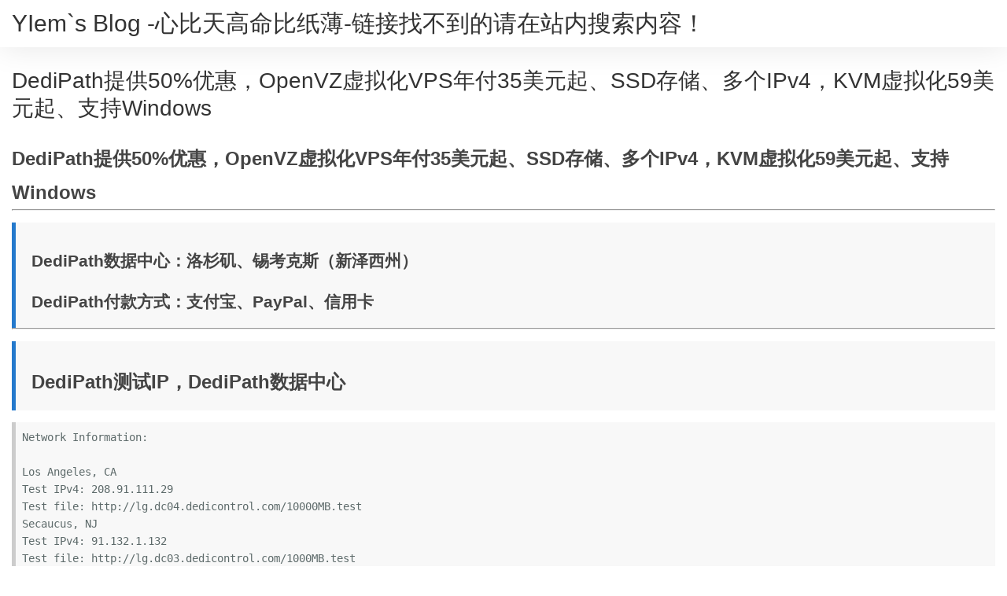

--- FILE ---
content_type: text/html; charset=UTF-8
request_url: https://www.yiem.net/amp/3807.html
body_size: 3690
content:
<!doctype html>
<html amp lang="zh">
<head>
    <meta charset="utf-8">
    <script async src="https://cdn.ampproject.org/v0.js"></script>
    <title>DediPath提供50%优惠，OpenVZ虚拟化VPS年付35美元起、SSD存储、多个IPv4，KVM虚拟化59美元起、支持Windows</title>
    <link rel="canonical" href="https://www.yiem.net/archives/3807.html"/>
    <meta name="viewport" content="width=device-width,minimum-scale=1,initial-scale=1">
    <script type="application/ld+json">
      {
        "@context": "http://schema.org",
        "@type": "BlogPosting",
        "headline": "DediPath提供50%优惠，OpenVZ虚拟化VPS年付35美元起、SSD存储、多个IPv4，KVM虚拟化59美元起、支持Windows",
        "mainEntityOfPage": "https://www.yiem.net/archives/3807.html",
        "author": {
          "@type": "Person",
          "name": "YIem "
        },
        "datePublished": "July 12, 2019",
        "dateModified": "July 12, 2019",
        "image": {
          "@type": "ImageObject",
          "url": "https://www.yiem.net/usr/uploads/2019/07/2269455233.png",
          "width": "1031",
          "height": "676"
        },
         "publisher": {
          "@type": "Organization",
          "name": "YIem`s Blog -心比天高命比纸薄-链接找不到的请在站内搜索内容！",
          "logo": {
            "@type": "ImageObject",
            "url": "https://www.yiem.net/logo.png",
            "width": 60,
            "height": 60
          }
        },
        "description": "DediPath提供50%优惠，OpenVZ虚拟化VPS年付35美元起、SSD存储、多个IPv4，KVM虚拟化59美元起、支持WindowsDediPath数据中心：洛杉矶、锡考克斯（新泽西州）DediPath付款方式：支付宝、PayPal、信用卡DediPath测试IP，DediPath数据中心N..."
      }
                </script>
    <style amp-custom>*{margin:0;padding:0}html,body{height:100%}body{background:#fff;color:#666;font-size:14px;font-family:"-apple-system","Open Sans","HelveticaNeue-Light","Helvetica Neue Light","Helvetica Neue",Helvetica,Arial,sans-serif}::selection,::-moz-selection,::-webkit-selection{background-color:#2479CC;color:#eee}h1{font-size:1.5em}h3{font-size:1.3em}h4{font-size:1.1em}a{color:#2479CC;text-decoration:none}article{padding:85px 15px 0}article .entry-content{color:#444;font-size:16px;font-family:Arial,'Hiragino Sans GB',冬青黑,'Microsoft YaHei',微软雅黑,SimSun,宋体,Helvetica,Tahoma,'Arial sans-serif';-webkit-font-smoothing:antialiased;line-height:1.8;word-wrap:break-word}article h1.title{color:#333;font-size:2em;font-weight:300;line-height:35px;margin-bottom:25px}article .entry-content p{margin-top:15px;text-indent: 2em;}article h1.title a{color:#333;transition:color .3s}article h1.title a:hover{color:#2479CC}article blockquote{background-color:#f8f8f8;border-left:5px solid #2479CC;margin-top:10px;overflow:hidden;padding:15px 20px}article code{background-color:#eee;border-radius:5px;font-family:Consolas,Monaco,'Andale Mono',monospace;font-size:80%;margin:0 2px;padding:4px 5px;vertical-align:middle}article pre{background-color:#f8f8f8;border-left:5px solid #ccc;color:#5d6a6a;font-size:14px;line-height:1.6;overflow:hidden;padding:0.6em;position:relative;white-space:pre-wrap;word-break:break-word;word-wrap:break-word}article table{border:0;border-collapse:collapse;border-spacing:0}article pre code{background-color:transparent;border-radius:0 0 0 0;border:0;display:block;font-size:100%;margin:0;padding:0;position:relative}article table th,article table td{border:0}article table th{border-bottom:2px solid #848484;padding:6px 20px;text-align:left}article table td{border-bottom:1px solid #d0d0d0;padding:6px 20px}article .copyright-info,article .amp-info{font-size:14px}article .notice{background-color:#f5d09a;border:1px solid #e2e2e2;border-left:5px solid #fff000;color:#333;font-size:15px;padding:5px 10px;margin:20px 0px}article .post-info,article .entry-content .date{font-size:14px}article .entry-content blockquote,article .entry-content ul,article .entry-content ol,article .entry-content dl,article .entry-content table,article .entry-content h1,article .entry-content h2,article .entry-content h3,article .entry-content h4,article .entry-content h5,article .entry-content h6,article .entry-content pre{margin-top:15px}article pre b.name{color:#eee;font-family:"Consolas","Liberation Mono",Courier,monospace;font-size:60px;line-height:1;pointer-events:none;position:absolute;right:10px;top:10px}article .entry-content .date{color:#999}article .entry-content ul ul,article .entry-content ul ol,article .entry-content ul dl,article .entry-content ol ul,article .entry-content ol ol,article .entry-content ol dl,article .entry-content dl ul,article .entry-content dl ol,article .entry-content dl dl,article .entry-content blockquote > p:first-of-type{margin-top:0}article .entry-content ul,article .entry-content ol,article .entry-content dl{margin-left:25px}.header{background-color:#fff;box-shadow:0 0 40px 0 rgba(0,0,0,0.1);box-sizing:border-box;font-size:14px;height:60px;padding:0 15px;position:absolute;width:100%}.footer{font-size:.9em;padding:15px 0 25px;text-align:center;width:auto}.header h1{font-size:30px;font-weight:400;line-height:30px;margin:15px 0px}.menu-list li a,.menu-list li span{border-bottom:solid 1px #ededed;color:#000;display:block;font-size:18px;height:60px;line-height:60px;text-align:center;width:86px}.header h1 a{color:#333}.tex .hljs-formula{background:#eee8d5}</style>
    <style amp-boilerplate>body{-webkit-animation:-amp-start 8s steps(1,end) 0s 1 normal both;-moz-animation:-amp-start 8s steps(1,end) 0s 1 normal both;-ms-animation:-amp-start 8s steps(1,end) 0s 1 normal both;animation:-amp-start 8s steps(1,end) 0s 1 normal both}@-webkit-keyframes -amp-start{from{visibility:hidden}to{visibility:visible}}@-moz-keyframes -amp-start{from{visibility:hidden}to{visibility:visible}}@-ms-keyframes -amp-start{from{visibility:hidden}to{visibility:visible}}@-o-keyframes -amp-start{from{visibility:hidden}to{visibility:visible}}@keyframes -amp-start{from{visibility:hidden}to{visibility:visible}}</style>
    <noscript><style amp-boilerplate>body{-webkit-animation:none;-moz-animation:none;-ms-animation:none;animation:none}</style></noscript>
	<!-- Google AD-->
	<script async custom-element="amp-auto-ads"
        src="https://cdn.ampproject.org/v0/amp-auto-ads-0.1.js">
    </script>
	<!-- Google AD END-->

</head>
<body>
<header class="header">
    <div class="header-title"><h1><a href="//www.yiem.net/ampindex/">YIem`s Blog -心比天高命比纸薄-链接找不到的请在站内搜索内容！</a></h1></div>
</header>
<article class="post"><h1 class="title">DediPath提供50%优惠，OpenVZ虚拟化VPS年付35美元起、SSD存储、多个IPv4，KVM虚拟化59美元起、支持Windows</h1>
    <div class="entry-content">       
        <!-- Google AD-->
        <amp-auto-ads type="adsense"
              data-ad-client="ca-pub-1633908719521615">
        </amp-auto-ads>
        <!-- Google AD END-->
        <h1>DediPath提供50%优惠，OpenVZ虚拟化VPS年付35美元起、SSD存储、多个IPv4，KVM虚拟化59美元起、支持Windows</h1><hr><blockquote><h3>DediPath数据中心：洛杉矶、锡考克斯（新泽西州）</h3><h3>DediPath付款方式：支付宝、PayPal、信用卡</h3></blockquote><hr><blockquote><h2>DediPath测试IP，DediPath数据中心</h2></blockquote><pre><code>Network Information:

Los Angeles, CA
Test IPv4: 208.91.111.29
Test file: http://lg.dc04.dedicontrol.com/10000MB.test
Secaucus, NJ
Test IPv4: 91.132.1.132
Test file: http://lg.dc03.dedicontrol.com/1000MB.test
————————–
Hardware Information:
– 2x Intel Xeon E5-2660 or better
– Minimum of 128GB RAM
– 8x 2TB SSD
– Hardware RAID10
– 1Gbps uplink</code></pre><blockquote><h2>DediPath所有服务器购买菜单 <a href="https://portal.dedipath.com/cart.php?gid=1&aff=358">传送门</a></h2><h2>DediPath优惠码：summervps5019</h2></blockquote><hr><blockquote><h2>DediPath服务商OpenVZ虚拟化VPS</h2></blockquote><pre><code>DediPath优惠码：summervps5019

提供免费DDoS保护： 1Gbps DDoS </code></pre><table><thead><tr><th>内存</th><th>CPU</th><th>存储-SSD</th><th>月流量</th><th>端口</th><th>IPv4</th><th>价格</th><th>购买链接</th></tr></thead><tbody><tr><td>1 GB</td><td>2 PCU核心</td><td>100 GB</td><td>无限量</td><td>100 Mbps</td><td>2xIPv4</td><td>$35.28/年</td><td><a href="https://portal.dedipath.com/aff.php?aff=358&pid=16&promocode=summervps5019">立即购买</a></td></tr><tr><td>2 GB</td><td>2 PCU核心</td><td>150 GB</td><td>无限量</td><td>100 Mbps</td><td>2xIPv4</td><td>$59.28/年</td><td><a href="https://portal.dedipath.com/aff.php?aff=358&pid=17&promocode=summervps5019">立即购买</a></td></tr><tr><td>3 GB</td><td>2 PCU核心</td><td>200 GB</td><td>无限量</td><td>100 Mbps</td><td>2xIPv4</td><td>$89.28/年</td><td><a href="https://portal.dedipath.com/aff.php?aff=358&pid=18&promocode=summervps5019">立即购买</a></td></tr><tr><td>4 GB</td><td>3 PCU核心</td><td>250 GB</td><td>无限量</td><td>100 Mbps</td><td>2xIPv4</td><td>$119.28/年</td><td><a href="https://portal.dedipath.com/aff.php?aff=358&pid=19&promocode=summervps5019">立即购买</a></td></tr></tbody></table><blockquote><h2>DediPath服务商KVM虚拟化VPS</h2></blockquote><pre><code>DediPath优惠码：summervps5019
提供免费DDoS保护:1Gbps DDoS </code></pre><table><thead><tr><th>内存</th><th>CPU</th><th>存储-SSD</th><th>月流量</th><th>端口</th><th>IPv4</th><th>系统</th><th>价格</th><th>购买链接</th></tr></thead><tbody><tr><td>1 GB</td><td>1 PCU核心</td><td>20 GB</td><td>无限量</td><td>100 Mbps</td><td>1xIPv4</td><td>Linux</td><td>$59.28/年</td><td><a href="https://portal.dedipath.com/aff.php?aff=358&pid=25&promocode=summervps5019">立即购买</a></td></tr><tr><td>2 GB</td><td>2 PCU核心</td><td>40 GB</td><td>无限量</td><td>100 Mbps</td><td>1xIPv4</td><td>Linux & Windows</td><td>$89.28/年</td><td><a href="https://portal.dedipath.com/aff.php?aff=358&pid=26&promocode=summervps5019">立即购买</a></td></tr><tr><td>3 GB</td><td>3 PCU核心</td><td>60 GB</td><td>无限量</td><td>100 Mbps</td><td>2xIPv4</td><td>Linux & Windows</td><td>$119.28/年</td><td><a href="https://portal.dedipath.com/aff.php?aff=358&pid=27&promocode=summervps5019">立即购买</a></td></tr></tbody></table><h2><a href="https://portal.dedipath.com/aff.php?aff=358">DediPath官网</a></h2><p><a href="https://portal.dedipath.com/aff.php?aff=358"><amp-img  layout="responsive"  width="1031" height="676" src="https://www.yiem.net/usr/uploads/2019/07/2269455233.png" alt="DediPath提供50%优惠，OpenVZ虚拟化VPS年付35美元起、SSD存储、多个IPv4，KVM虚拟化59美元起、支持Windows" title="DediPath提供50%优惠，OpenVZ虚拟化VPS年付35美元起、SSD存储、多个IPv4，KVM虚拟化59美元起、支持Windows"></amp-img></a></p>    </div>
    <p class="notice">当前页面是本站的「<a href="//www.ampproject.org/zh_cn/">Google AMP</a>」版。查看和发表评论请点击：<a
                href="https://www.yiem.net/archives/3807.html">完整版 »</a></p>
    </article>
<footer><div class="footer"><p>© 2018 <a data-type="mip" href="https://github.com/holmesian/Typecho-AMP">MIP for Typecho</a>
            , Designed by  <a href="https://holmesian.org/" target="_blank" rel="nofollow">Holmesian</a>.</p></div></footer>
</body>
</html>